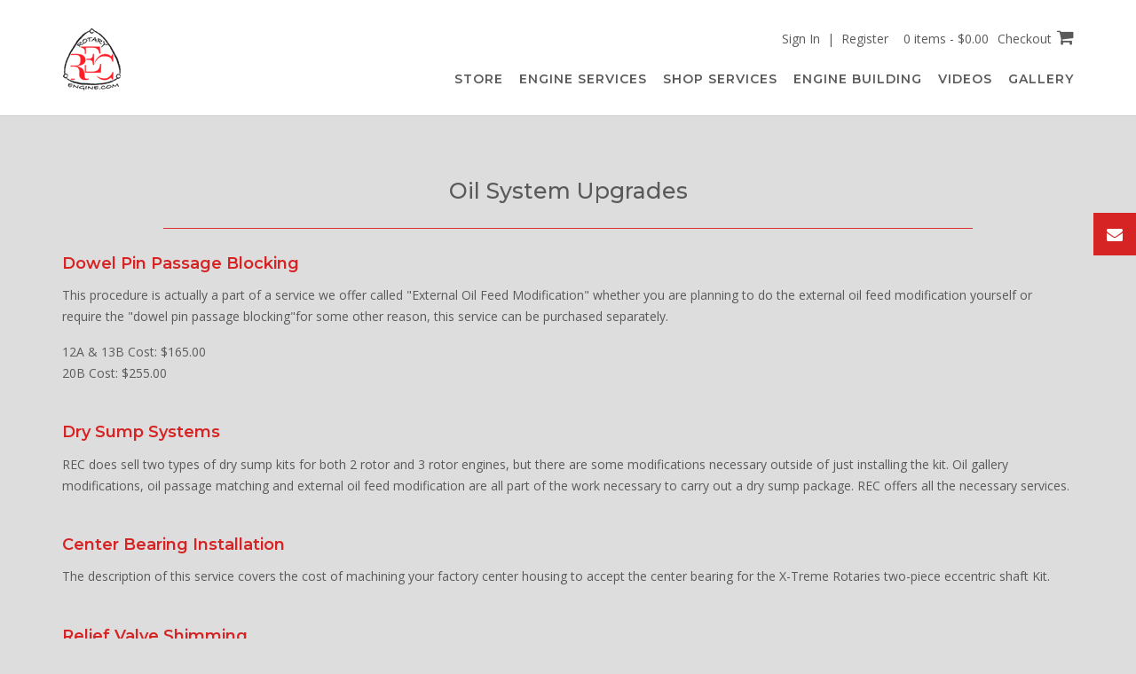

--- FILE ---
content_type: text/css
request_url: https://rotaryengine.com/wp-content/uploads/siteorigin-widgets/sow-headline-default-d7574e86182e-496.css?ver=6.9
body_size: 1293
content:
.so-widget-sow-headline-default-d7574e86182e-496 .sow-headline-container h2.sow-headline {
  
  text-align: center;
  
  line-height: 1.4em;
  
  
  
}
@media (max-width: 780px) {
  .so-widget-sow-headline-default-d7574e86182e-496 .sow-headline-container h2.sow-headline {
    text-align: center;
  }
}
.so-widget-sow-headline-default-d7574e86182e-496 .sow-headline-container h3.sow-sub-headline {
  
  text-align: center;
  
  line-height: 1.4em;
  
  
  
}
@media (max-width: 780px) {
  .so-widget-sow-headline-default-d7574e86182e-496 .sow-headline-container h3.sow-sub-headline {
    text-align: center;
  }
}
.so-widget-sow-headline-default-d7574e86182e-496 .sow-headline-container .decoration {
  line-height: 0em;
  text-align: center;
  margin-top: 20px;
  margin-bottom: 20px;
}
@media (max-width: 780px) {
  .so-widget-sow-headline-default-d7574e86182e-496 .sow-headline-container .decoration {
    text-align: center;
  }
}
.so-widget-sow-headline-default-d7574e86182e-496 .sow-headline-container .decoration .decoration-inside {
  height: 1px;
  display: inline-block;
  border-top: 1px solid #dd3333;
  width: 100%;
  max-width: 80%;
}
.so-widget-sow-headline-default-d7574e86182e-496 .sow-headline-container *:first-child {
  margin-top: 0 !important;
}
.so-widget-sow-headline-default-d7574e86182e-496 .sow-headline-container *:last-child {
  margin-bottom: 0 !important;
}

--- FILE ---
content_type: text/css
request_url: https://rotaryengine.com/wp-content/uploads/so-css/so-css-citylogic.css?ver=1679430472
body_size: -56
content:
.page .entry-title {
display: none;
}